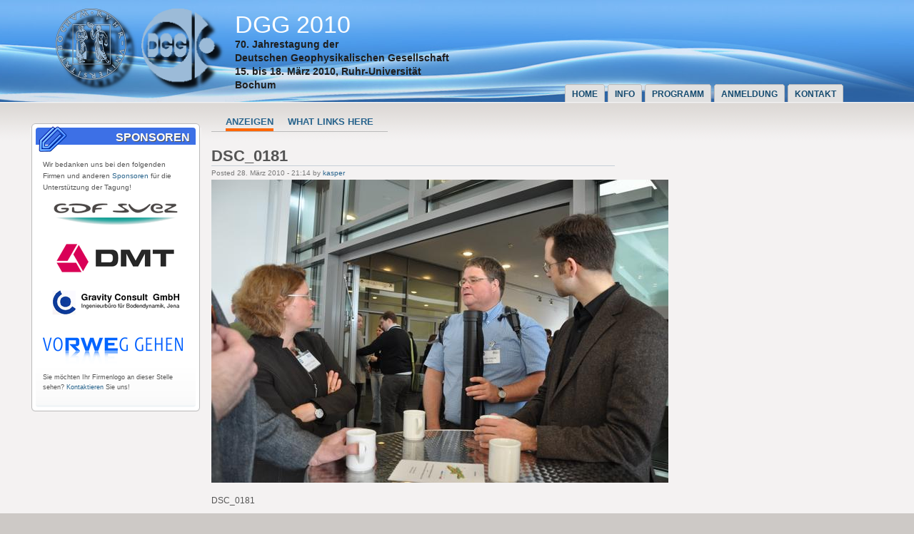

--- FILE ---
content_type: text/html
request_url: https://www.dgg2010.geophysik.ruhr-uni-bochum.de/node/316/index.html
body_size: 12685
content:
<!DOCTYPE html PUBLIC "-//W3C//DTD XHTML 1.0 Strict//EN" "http://www.w3.org/TR/xhtml1/DTD/xhtml1-strict.dtd">
<html xmlns="http://www.w3.org/1999/xhtml" lang="de" xml:lang="de">

  
<!-- Mirrored from www.dgg2010.ruhr-uni-bochum.de/node/316 by HTTrack Website Copier/3.x [XR&CO'2014], Wed, 25 Apr 2018 13:51:42 GMT -->
<!-- Added by HTTrack --><meta http-equiv="content-type" content="text/html;charset=utf-8" /><!-- /Added by HTTrack -->
<head>
<meta http-equiv="Content-Type" content="text/html; charset=utf-8" />
    <title>DSC_0181 | 70. Jahrestagung der Deutschen Geophysikalischen Gesellschaft, 15. bis 18. März 2010, Bochum</title>
    <meta http-equiv="Content-Type" content="text/html; charset=utf-8" />
<link rel="shortcut icon" href="../../sites/default/files/waffles_favicon/index.ico" type="image/x-icon" />
<meta name="keywords" content="conference, geophysics, bochum, dgg, konferenz, tagung, dgg, deutsche geophysikalische gesellschaft, geman geopyhsical society" />
<meta name="description" content="70th Anual Conference of the German Geopyhsical Society at Ruhr-University Bochum
70. Jahrestagung der Deutschen Geophysikalischen Gesellschaft (DGG) an der Ruhr-Universität Bochum
Geophysik Tagung in Bochum vom 15. bis 18. März 2010
Geophysics Assembley in Bochum from March, 15 to 18 2010" />
    <link type="text/css" rel="stylesheet" media="all" href="../../sites/default/files/css/css_6dbcd85c583e424fc65de7f2dbcb54e8/index.css" />
    <!--[if IE 7]>
      <link rel="stylesheet" href="/sites/all/themes/waffles/ie7-fixes.css" type="text/css">
    <![endif]-->
    <!--[if lte IE 6]>
      <link rel="stylesheet" href="/sites/all/themes/waffles/ie6-fixes.css" type="text/css">
    <![endif]-->
    <script type="text/javascript" src="../../sites/default/files/js/js_9e5e2a7511e9b71e6b49133f2bef8c64/index.js"></script>
<script type="text/javascript">
<!--//--><![CDATA[//><!--
jQuery.extend(Drupal.settings, { "basePath": "/", "spamspan": { "m": "spamspan", "u": "u", "d": "d", "h": "h", "t": "t" } });
//--><!]]>
</script>
  </head>

  <body class="not-logged-in not-front full-node node-type-image layout-first-main">
    <div id="page" class="clearfix">

      <div id="header">
        <div id="header-wrapper" class="clearfix">
          
                
          <div id="header-first">
             
            <div id="logo">
              <a href="../../index/index.html" title="Startseite"><img src="../../sites/default/files/waffles_logo/index.png" alt="Startseite" /></a>
            </div>
                                    <h1><a href="../../index/index.html" title="Startseite">DGG 2010</a></h1>
                                    <span id="slogan">70. Jahrestagung der<br/>
<a href="http://www.dgg-online.de/">Deutschen Geophysikalischen Gesellschaft</a><br/>
15. bis 18. März 2010, <a href="http://www.ruhr-uni-bochum.de/">Ruhr-Universität Bochum</a></span>
                      </div><!-- /header-first -->
  
          <div id="header-middle">
                      </div><!-- /header-middle -->
      
          <div id="header-last">
                      </div><!-- /header-last -->
      
        </div><!-- /header-wrapper -->
    
        <div id="header-bottom" class="clearfix">
                <div id="primary-menu">
          <ul class="menu"><li class="expanded first"><a href="../../index/index.html" title="Startseite :: Start page">Home</a><ul class="menu"><li class="leaf first last"><a href="../../blog/index.html" title="Konferenz Blog / Nachrichten">Blog / Nachrichten</a></li>
</ul></li>
<li class="expanded"><a href="../../info/index.html" title="Informationen">Info</a><ul class="menu"><li class="leaf first"><a href="../../termine/index.html" title="Termine">Termine</a></li>
<li class="leaf"><a href="../../lageplan/index.html" title="Lageplan / Anfahrt">Lageplan</a></li>
<li class="leaf"><a href="../../www_vor_ort/index.html" title="Internetzugang während der Tagung">Internetzugang vor Ort</a></li>
<li class="leaf"><a href="../../sponsoren/index.html" title="Sponsoren">Sponsoren</a></li>
<li class="leaf"><a href="../../firmen/index.html" title="Aussteller und Firmen">Firmen</a></li>
<li class="leaf"><a href="../../anreise/index.html" title="Anreise">Anreise</a></li>
<li class="leaf"><a href="../../studentenzuschuss/index.html" title="Studentenzuschuss">Studentenzuschuss</a></li>
<li class="leaf last"><a href="../../submit_cv/index.html" title="Jobbörse">Jobbörse</a></li>
</ul></li>
<li class="expanded"><a href="../../programm/index.html" title="Programm">Programm</a><ul class="menu"><li class="leaf first"><a href="../../zeitplan/index.html" title="Vorläufiger Zeitplan">Zeitplan</a></li>
<li class="leaf"><a href="../../tagungsband/index.html" title="Wissenschaftliches Programm">Tagungsband</a></li>
<li class="leaf"><a href="../../schwerpunkte/index.html" title="Themenschwerpunkte der Tagung">Schwerpunkte</a></li>
<li class="leaf"><a href="../../kolloquium/index.html" title="DGG Koloquium">DGG Kolloquium</a></li>
<li class="leaf"><a href="../../dgg_seg-workshop/index.html" title="DGG/SEG-Workshop">DGG/SEG-Workshop</a></li>
<li class="leaf"><a href="../../rahmenprogramm/index.html" title="Rahmenprogramm">Rahmenprogramm</a></li>
<li class="leaf"><a href="../../rahmenvortraege/index.html" title="Rahmenvorträge">Rahmenvorträge</a></li>
<li class="leaf"><a href="../../exkursionen/index.html" title="Exkursionen">Exkursionen</a></li>
<li class="leaf last"><a href="../../downloads/index.html" title="Downloads">Downloads</a></li>
</ul></li>
<li class="expanded"><a href="../../anmeldung/index.html" title="Registrierung und Anmeldung von Beiträgen">Anmeldung</a><ul class="menu"><li class="leaf first last"><a href="../../gebuehren/index.html" title="Tagungsgebühren">Tagungsgebühren</a></li>
</ul></li>
<li class="expanded last"><a href="../../team/index.html" title="Kontakt / Team / Editorial / Rechtliche Hinweise">Kontakt</a><ul class="menu"><li class="leaf first"><a href="../../team/index.html" title="Team">Team</a></li>
<li class="leaf"><a href="../../impressum/index.html" title="Impressum">Impressum</a></li>
<li class="leaf last"><a href="../../rechtliche_hinweise/index.html" title="Rechtliche Hinweise">Rechtliche Hinweise</a></li>
</ul></li>
</ul>        </div><!-- /primary_menu -->
                </div><!-- /header-bottom -->
      </div><!-- /header -->

      <div id="preface">
                <div id="preface-wrapper" class="prefaces-0 clearfix">
                  
          
          
                  </div><!-- /preface-wrapper -->
              </div><!-- /preface -->

      <div id="main">
        <div id="main-wrapper" class="clearfix">
          
          
        
                    <div id="sidebar-first">
            <!-- start block.tpl.php -->
<div class="block-wrapper odd">
     <!-- see preprocess_block() -->
  <div class="rounded-block">
    <div class="rounded-block-top-left"></div>
    <div class="rounded-block-top-right"></div>
    <div class="rounded-outside">
      <div class="rounded-inside">
        <p class="rounded-topspace"></p>
        
        <div id="block-block-1" class="block block-block">
                                <div class="block-icon pngfix"></div>
                      <h2 class="title block-title pngfix">Sponsoren</h2>
                    <div class="content">
            <p style="font-size:x-small">Wir bedanken uns bei den folgenden Firmen und anderen <a href="../../sponsoren/index.html">Sponsoren</a> für die Unterstützung der Tagung!</p>
<p><span class="inline inline-center"><a href="http://www.gdfsuezep.de/"><img src="../../sites/default/files/images/gdfsuez_logo.img_assist_custom-180x36/index.png" alt="" title=""  class="image image-img_assist_custom-180x36 " width="180" height="36" /></a></span><br />
<span class="inline inline-center"><a href="http://www.dmt.de/"><img src="../../sites/default/files/images/dmt_logo.img_assist_custom-165x40/index.png" alt="" title=""  class="image image-img_assist_custom-165x40 " width="165" height="40" /></a></span><br />
<span class="inline inline-center"><a href="../../GRAVITY_CONSULT/index.html"><img src="../../sites/default/files/images/gravity-consult_logo.img_assist_custom-178x36/index.png" alt="" title=""  class="image image-img_assist_custom-178x36 " width="178" height="36" /></a></span><br />
<span class="inline inline-left"><a href="../../RWE_Dea/index.html"><img src="../../sites/default/files/images/RWE_Claimlogo_4C_P_M.img_assist_custom-196x38/index.png" alt="" title=""  class="image image-img_assist_custom-196x38 " width="196" height="38" /></a></span></p>
<p style="font-size:xx-small">Sie möchten Ihr Firmenlogo an dieser Stelle sehen? <a href="../../contact/index.html">Kontaktieren</a> Sie uns!</p>
<div class="image-clear"></div>          </div>
        </div>
  
          <p class="rounded-bottomspace"></p>
      </div><!-- /rounded-inside -->
    </div>
    <div class="rounded-block-bottom-left"></div>
    <div class="rounded-block-bottom-right"></div>
  </div><!-- /rounded-block -->
    
</div>
<!-- /end block.tpl.php -->
          </div><!-- /sidebar-first -->
          
          <div id="content-wrapper">
                                    
         
   
                        
            <div id="content">
                            <div id="content-tabs">
                <ul class="tabs primary">
<li class="active" ><a href="index.html" class="active">Anzeigen</a></li>
<li ><a href="backlinks/index.html">What links here</a></li>
</ul>
              </div>
                          
              
              <div id="content-inner">
                                <h1 class="title">DSC_0181</h1>
                                <div id="content-content">
                  <!-- start node.tpl.php -->
<div id="node-316" class="node odd full-node node-type-image">
  
  
  <div class="meta">
        <span class="submitted">Posted 28. März 2010 - 21:14 by <a href="../../user/3/index.html" title="Benutzerprofil anzeigen.">kasper</a></span>
      </div>

  <div class="content">
    <img src="../../sites/default/files/images/DSC_0181.preview/index.jpg" alt="DSC_0181" title="DSC_0181"  class="image image-preview " width="640" height="425" /><p>DSC_0181</p>
  </div>

    
    <div class="links">
    <ul class="links inline"><li class="image_size__original first active"><a href="index-2.html?size=_original" class="active">Original</a></li>
<li class="image_size_thumbnail active"><a href="index-3.html?size=thumbnail" class="active">Miniaturansicht</a></li>
<li class="image_size_slideshow"><a href="../../image/view/316/slideshow/index.jpg" target="_blank">Slideshow</a></li>
<li class="print_html"><a href="../../print/316/index.html" title="Druckoptimierte Version dieser Seite anzeigen." class="print-page" onclick="window.open(this.href); return false" rel="nofollow"><img src="../../sites/all/modules/print/icons/print_icon/index.gif" alt="Druckversion" title="Druckversion" width="16" height="16" class="print-icon print-icon-margin" />Druckversion</a></li>
<li class="print_pdf last"><a href="../../printpdf/%5bsite-name%5d%20-%20%5btitle%5d%20-%20%5bmod-yyyy%5d-%5bmod-mm%5d-%5bmod-dd%5d/index-259.pdf" title="Zeigt eine PDF-Version dieser Seite." class="print-pdf" onclick="window.open(this.href); return false" rel="nofollow"><img src="../../sites/all/modules/print/icons/pdf_icon/index.gif" alt="PDF-Version" title="PDF-Version" width="16" height="16" class="print-icon print-icon-margin" />PDF-Version</a></li>
</ul>  </div>
  
  </div>
<!-- /#node-316 -->
                </div>
              </div><!-- /content-inner -->
            </div><!-- /content -->

                      </div><!-- /content-wrapper -->
          
          
          
                    <div id="footer" class="clearfix">
                                                <a href="../../de/impressum/index.html">Impressum</a> / <a href="../../en/imprint/index.html">Imprint</a> | &copy; 2009-2014 <a href="http://www.geophysik.ruhr-uni-bochum.de/">Ruhr-University Bochum</a>, <a href="http://www.geophysik.ruhr-uni-bochum.de/">Department of Geophysics</a> | <a href="mailto:webmaster@dgg2010.ruhr-uni-bochum.de">webmaster@dgg2010.ruhr-uni-bochum.de</a> | <a href="http://validator.w3.org/check?uri=referer">Valid XHTML 1.0 Strict</a>                      </div><!-- /footer -->
                    
        </div><!-- /main-wrapper -->
      </div><!-- /main -->
    </div><!-- /page -->
    <div id="legal-notice">Powered by <strong>Drupal</strong>, an open source content management system. <a href="http://drupal.org/">Drupal</a></div>  </body>

<!-- Mirrored from www.dgg2010.ruhr-uni-bochum.de/node/316 by HTTrack Website Copier/3.x [XR&CO'2014], Wed, 25 Apr 2018 13:51:53 GMT -->
</html>


--- FILE ---
content_type: text/css
request_url: https://www.dgg2010.geophysik.ruhr-uni-bochum.de/sites/default/files/css/css_6dbcd85c583e424fc65de7f2dbcb54e8/index.css
body_size: 52851
content:

.book-navigation .menu{border-top:1px solid #888;padding:1em 0 0 3em;}.book-navigation .page-links{border-top:1px solid #888;border-bottom:1px solid #888;text-align:center;padding:0.5em;}.book-navigation .page-previous{text-align:left;width:42%;display:block;float:left;}.book-navigation .page-up{margin:0 5%;width:4%;display:block;float:left;}.book-navigation .page-next{text-align:right;width:42%;display:block;float:right;}#book-outline{min-width:56em;}.book-outline-form .form-item{margin-top:0;margin-bottom:0;}#edit-book-bid-wrapper .description{clear:both;}#book-admin-edit select{margin-right:24px;}#book-admin-edit select.progress-disabled{margin-right:0;}#book-admin-edit tr.ahah-new-content{background-color:#ffd;}#book-admin-edit .form-item{float:left;}

.node-unpublished{background-color:#fff4f4;}.preview .node{background-color:#ffffea;}#node-admin-filter ul{list-style-type:none;padding:0;margin:0;width:100%;}#node-admin-buttons{float:left;margin-left:0.5em;clear:right;}td.revision-current{background:#ffc;}.node-form .form-text{display:block;width:95%;}.node-form .container-inline .form-text{display:inline;width:auto;}.node-form .standard{clear:both;}.node-form textarea{display:block;width:95%;}.node-form .attachments fieldset{float:none;display:block;}.terms-inline{display:inline;}


fieldset{margin-bottom:1em;padding:.5em;}form{margin:0;padding:0;}hr{height:1px;border:1px solid gray;}img{border:0;}table{border-collapse:collapse;}th{text-align:left;padding-right:1em;border-bottom:3px solid #ccc;}.clear-block:after{content:".";display:block;height:0;clear:both;visibility:hidden;}.clear-block{display:inline-block;}/*_\*/
* html .clear-block{height:1%;}.clear-block{display:block;}/* End hide from IE-mac */



body.drag{cursor:move;}th.active img{display:inline;}tr.even,tr.odd{background-color:#eee;border-bottom:1px solid #ccc;padding:0.1em 0.6em;}tr.drag{background-color:#fffff0;}tr.drag-previous{background-color:#ffd;}td.active{background-color:#ddd;}td.checkbox,th.checkbox{text-align:center;}tbody{border-top:1px solid #ccc;}tbody th{border-bottom:1px solid #ccc;}thead th{text-align:left;padding-right:1em;border-bottom:3px solid #ccc;}.breadcrumb{padding-bottom:.5em}div.indentation{width:20px;height:1.7em;margin:-0.4em 0.2em -0.4em -0.4em;padding:0.42em 0 0.42em 0.6em;float:left;}div.tree-child{background:url(../../../../../misc/tree/index.png) no-repeat 11px center;}div.tree-child-last{background:url(../../../../../misc/tree-bottom/index.png) no-repeat 11px center;}div.tree-child-horizontal{background:url(../../../../../misc/tree/index.png) no-repeat -11px center;}.error{color:#e55;}div.error{border:1px solid #d77;}div.error,tr.error{background:#fcc;color:#200;padding:2px;}.warning{color:#e09010;}div.warning{border:1px solid #f0c020;}div.warning,tr.warning{background:#ffd;color:#220;padding:2px;}.ok{color:#008000;}div.ok{border:1px solid #00aa00;}div.ok,tr.ok{background:#dfd;color:#020;padding:2px;}.item-list .icon{color:#555;float:right;padding-left:0.25em;clear:right;}.item-list .title{font-weight:bold;}.item-list ul{margin:0 0 0.75em 0;padding:0;}.item-list ul li{margin:0 0 0.25em 1.5em;padding:0;list-style:disc;}ol.task-list li.active{font-weight:bold;}.form-item{margin-top:1em;margin-bottom:1em;}tr.odd .form-item,tr.even .form-item{margin-top:0;margin-bottom:0;white-space:nowrap;}tr.merge-down,tr.merge-down td,tr.merge-down th{border-bottom-width:0 !important;}tr.merge-up,tr.merge-up td,tr.merge-up th{border-top-width:0 !important;}.form-item input.error,.form-item textarea.error,.form-item select.error{border:2px solid red;}.form-item .description{font-size:0.85em;}.form-item label{display:block;font-weight:bold;}.form-item label.option{display:inline;font-weight:normal;}.form-checkboxes,.form-radios{margin:1em 0;}.form-checkboxes .form-item,.form-radios .form-item{margin-top:0.4em;margin-bottom:0.4em;}.marker,.form-required{color:#f00;}.more-link{text-align:right;}.more-help-link{font-size:0.85em;text-align:right;}.nowrap{white-space:nowrap;}.item-list .pager{clear:both;text-align:center;}.item-list .pager li{background-image:none;display:inline;list-style-type:none;padding:0.5em;}.pager-current{font-weight:bold;}.tips{margin-top:0;margin-bottom:0;padding-top:0;padding-bottom:0;font-size:0.9em;}dl.multiselect dd.b,dl.multiselect dd.b .form-item,dl.multiselect dd.b select{font-family:inherit;font-size:inherit;width:14em;}dl.multiselect dd.a,dl.multiselect dd.a .form-item{width:10em;}dl.multiselect dt,dl.multiselect dd{float:left;line-height:1.75em;padding:0;margin:0 1em 0 0;}dl.multiselect .form-item{height:1.75em;margin:0;}.container-inline div,.container-inline label{display:inline;}ul.primary{border-collapse:collapse;padding:0 0 0 1em;white-space:nowrap;list-style:none;margin:5px;height:auto;line-height:normal;border-bottom:1px solid #bbb;}ul.primary li{display:inline;}ul.primary li a{background-color:#ddd;border-color:#bbb;border-width:1px;border-style:solid solid none solid;height:auto;margin-right:0.5em;padding:0 1em;text-decoration:none;}ul.primary li.active a{background-color:#fff;border:1px solid #bbb;border-bottom:#fff 1px solid;}ul.primary li a:hover{background-color:#eee;border-color:#ccc;border-bottom-color:#eee;}ul.secondary{border-bottom:1px solid #bbb;padding:0.5em 1em;margin:5px;}ul.secondary li{display:inline;padding:0 1em;border-right:1px solid #ccc;}ul.secondary a{padding:0;text-decoration:none;}ul.secondary a.active{border-bottom:4px solid #999;}#autocomplete{position:absolute;border:1px solid;overflow:hidden;z-index:100;}#autocomplete ul{margin:0;padding:0;list-style:none;}#autocomplete li{background:#fff;color:#000;white-space:pre;cursor:default;}#autocomplete li.selected{background:#0072b9;color:#fff;}html.js input.form-autocomplete{background-image:url(../../../../../misc/throbber/index.gif);background-repeat:no-repeat;background-position:100% 2px;}html.js input.throbbing{background-position:100% -18px;}html.js fieldset.collapsed{border-bottom-width:0;border-left-width:0;border-right-width:0;margin-bottom:0;height:1em;}html.js fieldset.collapsed *{display:none;}html.js fieldset.collapsed legend{display:block;}html.js fieldset.collapsible legend a{padding-left:15px;background:url(../../../../../misc/menu-expanded/index.png) 5px 75% no-repeat;}html.js fieldset.collapsed legend a{background-image:url(../../../../../misc/menu-collapsed/index.png);background-position:5px 50%;}* html.js fieldset.collapsed legend,* html.js fieldset.collapsed legend *,* html.js fieldset.collapsed table *{display:inline;}html.js fieldset.collapsible{position:relative;}html.js fieldset.collapsible legend a{display:block;}html.js fieldset.collapsible .fieldset-wrapper{overflow:auto;}.resizable-textarea{width:95%;}.resizable-textarea .grippie{height:9px;overflow:hidden;background:#eee url(../../../../../misc/grippie/index.png) no-repeat center 2px;border:1px solid #ddd;border-top-width:0;cursor:s-resize;}html.js .resizable-textarea textarea{margin-bottom:0;width:100%;display:block;}.draggable a.tabledrag-handle{cursor:move;float:left;height:1.7em;margin:-0.4em 0 -0.4em -0.5em;padding:0.42em 1.5em 0.42em 0.5em;text-decoration:none;}a.tabledrag-handle:hover{text-decoration:none;}a.tabledrag-handle .handle{margin-top:4px;height:13px;width:13px;background:url(../../../../../misc/draggable/index.png) no-repeat 0 0;}a.tabledrag-handle-hover .handle{background-position:0 -20px;}.joined + .grippie{height:5px;background-position:center 1px;margin-bottom:-2px;}.teaser-checkbox{padding-top:1px;}div.teaser-button-wrapper{float:right;padding-right:5%;margin:0;}.teaser-checkbox div.form-item{float:right;margin:0 5% 0 0;padding:0;}textarea.teaser{display:none;}html.js .no-js{display:none;}.progress{font-weight:bold;}.progress .bar{background:#fff url(../../../../../misc/progress/index.gif);border:1px solid #00375a;height:1.5em;margin:0 0.2em;}.progress .filled{background:#0072b9;height:1em;border-bottom:0.5em solid #004a73;width:0%;}.progress .percentage{float:right;}.progress-disabled{float:left;}.ahah-progress{float:left;}.ahah-progress .throbber{width:15px;height:15px;margin:2px;background:transparent url(../../../../../misc/throbber/index.gif) no-repeat 0px -18px;float:left;}tr .ahah-progress .throbber{margin:0 2px;}.ahah-progress-bar{width:16em;}#first-time strong{display:block;padding:1.5em 0 .5em;}tr.selected td{background:#ffc;}table.sticky-header{margin-top:0;background:#fff;}#clean-url.install{display:none;}html.js .js-hide{display:none;}#system-modules div.incompatible{font-weight:bold;}#system-themes-form div.incompatible{font-weight:bold;}span.password-strength{visibility:hidden;}input.password-field{margin-right:10px;}div.password-description{padding:0 2px;margin:4px 0 0 0;font-size:0.85em;max-width:500px;}div.password-description ul{margin-bottom:0;}.password-parent{margin:0 0 0 0;}input.password-confirm{margin-right:10px;}.confirm-parent{margin:5px 0 0 0;}span.password-confirm{visibility:hidden;}span.password-confirm span{font-weight:normal;}

ul.menu{list-style:none;border:none;text-align:left;}ul.menu li{margin:0 0 0 0.5em;}li.expanded{list-style-type:circle;list-style-image:url(../../../../../misc/menu-expanded/index.png);padding:0.2em 0.5em 0 0;margin:0;}li.collapsed{list-style-type:disc;list-style-image:url(../../../../../misc/menu-collapsed/index.png);padding:0.2em 0.5em 0 0;margin:0;}li.leaf{list-style-type:square;list-style-image:url(../../../../../misc/menu-leaf/index.png);padding:0.2em 0.5em 0 0;margin:0;}li a.active{color:#000;}td.menu-disabled{background:#ccc;}ul.links{margin:0;padding:0;}ul.links.inline{display:inline;}ul.links li{display:inline;list-style-type:none;padding:0 0.5em;}.block ul{margin:0;padding:0 0 0.25em 1em;}

#permissions td.module{font-weight:bold;}#permissions td.permission{padding-left:1.5em;}#access-rules .access-type,#access-rules .rule-type{margin-right:1em;float:left;}#access-rules .access-type .form-item,#access-rules .rule-type .form-item{margin-top:0;}#access-rules .mask{clear:both;}#user-login-form{text-align:center;}#user-admin-filter ul{list-style-type:none;padding:0;margin:0;width:100%;}#user-admin-buttons{float:left;margin-left:0.5em;clear:right;}#user-admin-settings fieldset .description{font-size:0.85em;padding-bottom:.5em;}.profile{clear:both;margin:1em 0;}.profile .picture{float:right;margin:0 1em 1em 0;}.profile h3{border-bottom:1px solid #ccc;}.profile dl{margin:0 0 1.5em 0;}.profile dt{margin:0 0 0.2em 0;font-weight:bold;}.profile dd{margin:0 0 1em 0;}



.field .field-label,.field .field-label-inline,.field .field-label-inline-first{font-weight:bold;}.field .field-label-inline,.field .field-label-inline-first{display:inline;}.field .field-label-inline{visibility:hidden;}.node-form .content-multiple-table td.content-multiple-drag{width:30px;padding-right:0;}.node-form .content-multiple-table td.content-multiple-drag a.tabledrag-handle{padding-right:.5em;}.node-form .content-add-more .form-submit{margin:0;}.node-form .number{display:inline;width:auto;}.node-form .text{width:auto;}.form-item #autocomplete .reference-autocomplete{white-space:normal;}.form-item #autocomplete .reference-autocomplete label{display:inline;font-weight:normal;}#content-field-overview-form .advanced-help-link,#content-display-overview-form .advanced-help-link{margin:4px 4px 0 0;}#content-field-overview-form .label-group,#content-display-overview-form .label-group,#content-copy-export-form .label-group{font-weight:bold;}table#content-field-overview .label-add-new-field,table#content-field-overview .label-add-existing-field,table#content-field-overview .label-add-new-group{float:left;}table#content-field-overview tr.content-add-new .tabledrag-changed{display:none;}table#content-field-overview tr.content-add-new .description{margin-bottom:0;}table#content-field-overview .content-new{font-weight:bold;padding-bottom:.5em;}.advanced-help-topic h3,.advanced-help-topic h4,.advanced-help-topic h5,.advanced-help-topic h6{margin:1em 0 .5em 0;}.advanced-help-topic dd{margin-bottom:.5em;}.advanced-help-topic span.code{background-color:#EDF1F3;font-family:"Bitstream Vera Sans Mono",Monaco,"Lucida Console",monospace;font-size:0.9em;padding:1px;}.advanced-help-topic .content-border{border:1px solid #AAA}


span.inline-left{display:block;float:left;margin:5px 5px 5px 0px;}span.inline-right{display:block;float:right;margin:5px 0px 5px 5px;}span.inline-center{display:block;text-align:center;}span.inline .caption{display:block;}.image-clear{display:block;clear:both;height:1px;line-height:0px;font-size:0px;margin-bottom:-1px;}


img.urlicon{height:12px;width:12px;}


div.fieldgroup{margin:.5em 0 1em 0;}div.fieldgroup .content{padding-left:1em;}
.views-exposed-form .views-exposed-widget{float:left;padding:.5em 1em 0 0;}.views-exposed-form .views-exposed-widget .form-submit{margin-top:1.6em;}.views-exposed-form .form-item,.views-exposed-form .form-submit{margin-top:0;margin-bottom:0;}.views-exposed-form label{font-weight:bold;}.views-exposed-widgets{margin-bottom:.5em;}html.js a.views-throbbing,html.js span.views-throbbing{background:url(../../../../all/modules/views/images/status-active/index.gif) no-repeat right center;padding-right:18px;}div.view div.views-admin-links{font-size:xx-small;margin-right:1em;margin-top:1em;}.block div.view div.views-admin-links{margin-top:0;}div.view div.views-admin-links ul{margin:0;padding:0;}div.view div.views-admin-links li{margin:0;padding:0 0 2px 0;z-index:201;}div.view div.views-admin-links li a{padding:0;margin:0;color:#ccc;}div.view div.views-admin-links li a:before{content:"[";}div.view div.views-admin-links li a:after{content:"]";}div.view div.views-admin-links-hover a,div.view div.views-admin-links:hover a{color:#000;}div.view div.views-admin-links-hover,div.view div.views-admin-links:hover{background:transparent;}div.view div.views-hide{display:none;}div.view div.views-hide-hover,div.view:hover div.views-hide{display:block;position:absolute;z-index:200;}div.view:hover div.views-hide{margin-top:-1.5em;}.views-view-grid tbody{border-top:none;}
.embed-right{float:right;}.embed-left{float:left;}.embed-caption{text-align:center;font-size:x-small;}

.file{}.file .label{}.file.with-menu{position:relative;}.file.with-menu .label{position:relative;}.file.with-menu .label .name{position:relative;}.file.with-menu .highlight{display:none;position:absolute;top:-6px;left:-4px;width:100%;height:100%;padding:2px 12px 2px 3px;-moz-border-radius:5px;-webkit-border-radius:5px;border-radius:5px;border:2px solid #CAD8F3;background:url(../../../../all/modules/fileframework/images/file-arrow/index.png) no-repeat 97% 50%;}.file.with-menu ul{display:none;z-index:10;position:absolute;top:50%;left:100%;min-width:75px;margin:0 0 0 10px;padding:5px 0;list-style:none;text-align:left;-moz-border-radius:5px;-webkit-border-radius:5px;border-radius:5px;border:2px solid #ddd;border-width:1px 2px 2px 1px;background:#fff;}.file.with-menu ul li{display:inline;margin:0;padding:0;list-style:none;}.file.with-menu ul li a{display:block;padding:1px 10px;color:#222;text-decoration:none;white-space:nowrap;}.file.with-menu ul li a:hover{background:#DEE7F8;}.file.with-menu span.label:hover{}.file.with-menu span.label:hover .highlight{display:block;}.file.with-menu .label.active{}.file.with-menu .label.active .highlight{display:block;border:2px solid #6D95E0;background-color:#DEE7F8;}

.print-link{display:block;text-align:right;padding-bottom:0.5em;}div#block-print-0 span{display:block;}.print_html,.print_mail,.print_pdf{margin-left:1em;}.print-syslink{margin-right:1em;}img.print-icon{vertical-align:middle;}img.print-icon-margin{padding-right:4px;}label.printmail-label{width:175px;float:left;}




html,body,div,span,p,blockquote,pre,code,ul,ol,li,h1,h2,h3,h4,h5,h6,form,fieldset,legend,label,input,textarea,table,caption,tbody,tfoot,thead,tr,th,td{margin:0;padding:0;}:focus{outline:none;}img{border:0;margin:0;padding:0;}body{background:#cdc9c6;font-family:Tahoma,Verdana,Arial,Helvetica,sans-serif;font-size:75%;font-weight:normal;line-height:160%;}h1{font-size:2.5em;font-weight:normal;}h2{font-size:1.75em;font-weight:normal;}h3{font-size:1.25em;font-weight:bold;}h4{font-size:1.1em;font-weight:bold;}h5{font-size:1em;font-weight:bold;}h6{font-size:0.8em;font-weight:bold;}a{color:#27638C;margin:0;padding:0;text-decoration:none;}a:link,a:visited{color:#27638C;}a:hover,a:active{text-decoration:underline;color:#dd5800;}html{background:#cdc9c6;color:#555;}#page{background-color:#f4f2f2;margin:0 auto;width:100%;max-width:1290px;}p{font-size:1em;font-weight:normal;line-height:160%;margin:10px 0;}ul{margin:0.5em 0 1em;padding:0;}ol{margin:0.75em 0 1.25em;padding:0;}ol li,ul li{margin:0.4em 0 0.4em .5em;}ul.menu li,.item-list ul li{margin:0.15em 0 0.15em 0.5em;}ul.menu ul,.item-list ul ul{margin-left:0;}ol li,ul li,ul.menu li,.item-list ul li,li.leaf{margin:0.15em 0 0.15em 0;padding:0.2em 0 0 1.333em;}ul li,ul.menu li,.item-list ul li,li.leaf{background:url(../../../../all/themes/waffles/images/raquo/index.png) no-repeat left 0.833em;list-style-image:none;list-style-type:none;}ol li{padding:0 0 .3em;margin-left:2em;}div.block ul{padding:0 0 3px;}ul.links li,ul.links.inline{background:transparent;}#user-login-form div.item-list ul li,div.terms ul li{list-style-type:none;margin:0;}html.js #user-login-form li.openid-processed,html.js #user-login li.openid-processed{font-weight:bold;list-style-type:none;margin:10px 0 0 -6px;padding-left:20px;padding-top:0.2em}#preface-wrapper div.block ul li{background:url(../../../../all/themes/waffles/images/cyan-bullet/index.png) no-repeat left center;list-style-image:none;list-style-type:none;font-size:12px;color:#bdc6cd;padding-left:20px;margin:0px;line-height:16px;}#preface-wrapper div.block a{text-decoration:none;font-weight:normal;}#preface-wrapper div.block a:hover{text-decoration:underline;}#preface-wrapper div.block ol li{list-style-image:none;padding:2px 0;}body.layout-main-last #sidebar-last li.leaf,body.layout-main-last #sidebar-last ul.menu li,body.layout-main-last #sidebar-last .item-list ul li,#content-content .node ul li,#content-bottom  ul li{background:url(../../../../all/themes/waffles/images/green-bullet/index.png) no-repeat left center;list-style-image:none;list-style-type:none;padding-left:1.5em;margin-left:1em;}hr{border:1px solid #c7d0d8;}div.content a.feed-icon img,div.content th img{border:0;}#first-time p{clear:both;}#first-time ol{list-style-position:outside;margin-left:2em;}#header{background:#3066a6 url(../../../../all/themes/waffles/images/header-bg/index.jpg) no-repeat center top;padding-left:15px;}#header-wrapper{margin:0 auto;padding:0;width:960px;}#search-box{background:#dee2e7 url(../../../../all/themes/waffles/images/bg-search/index.gif) repeat-x;border:1px solid #555;float:right;padding:8px;position:relative;top:0;width:20em;-moz-border-radius-bottomleft:12px;-moz-border-radius-bottomright:12px;-webkit-border-bottom-left-radius:10px;-webkit-border-bottom-right-radius:10px;}#search-box input#edit-search-theme-form-1{width:170px;}#search-box input.form-submit{background:#666;border:1px solid #777;color:#fff;cursor:pointer;font-family:Tahoma,Verdana,Arial,Helvetica,sans-serif;font-size:1em;font-weight:normal;padding:1px 3px 1px;outline:none;text-transform:none;-moz-border-radius:0;-moz-outline-radius:0;-webkit-border-radius:0;}#search-box label,#search-box a.advanced-search-link{display:none;}#header-first{float:left;font-family:Myriad Pro,Myriad Web Pro Regular,Lucida Grande,Geneva,Trebuchet MS,sans-serif;margin:12px 30px 0 0;width:630px;}#header-first #logo{float:left;margin:0 14px 0 0;}#header-first h1{font-size:2.8em;line-height:80%;margin:10px 0 5px 180px;}#header-first h1 a{text-decoration:none;color:#fff;}#header-first h1 a:hover{color:#1e1e1e;}#header-first #slogan{display:block;font-size:1.1em;color:#1e1e1e;margin:4px 0 0px 180px;}#header-middle{float:left;margin:10px 20px 0 0;width:230px;}#header-last{float:right;margin:10px 0 0;width:300px;}#header-bottom{margin:0 auto;position:relative;width:960px;z-index:600;}#preface{background:#000 url(../../../../all/themes/waffles/images/preface-wrapper-bg/index.png) repeat-x top;min-height:0px;padding:0 10px;}#preface-wrapper{color:#fff;font-family:Tahoma,Verdana,Arial,Helvetica,sans-serif;font-size:1.5em;margin:0 auto;overflow:hidden;padding:0px 0 0px 0;width:95%;}#preface-wrapper .form-submit{font-size:0.6em;}#preface-wrapper #preface-first{}#preface-wrapper #preface-middle{}#preface-wrapper #preface-last{}#preface-wrapper.prefaces-1 div.column{float:left;width:100%;}#preface-wrapper.prefaces-2 div.column{display:inline;float:left;margin:0 14px;width:47%;}#preface-wrapper.prefaces-3 div.column{display:inline;float:left;margin:0 14px;width:30%;}#preface-wrapper a:link,#preface-wrapper a:visited{color:#fff;text-decoration:underline;}#preface-wrapper a:link:hover,#preface-wrapper a:visited:hover{border-bottom:none;text-decoration:none;}div.content > a:link img{border-bottom:none;margin:0;padding:0;}#main{background:transparent url(../../../../all/themes/waffles/images/content-gradient/index.png) repeat-x 0 1px;padding:0 10px;}#main-wrapper{margin:0 auto;overflow:hidden;width:95%;}#main-wrapper a.active{color:#144A6E;text-decoration:underline;}#sidebar-first{float:left;overflow:hidden;}#sidebar-last{background-color:#545e68;float:right;overflow:hidden;margin:0 0 0 10px;}#content-wrapper{overflow:hidden;}#content-top{margin:0 0 30px;overflow:hidden;}#content{margin:0 0 20px;min-width:600px;}#content-inner{}#content-bottom{clear:both;margin:20px 0 0;overflow:hidden;}#postscript-wrapper{clear:both;margin:0 auto;overflow:hidden;}#postscript-wrapper #postscript-first{padding-left:0;}#postscript-wrapper #postscript-middle{}#postscript-wrapper #postscript-last{padding-right:0;}#postscript-wrapper.postscripts-1 div.column{float:left;width:100%;}#postscript-wrapper.postscripts-2 div.column{float:left;margin:0 10px 0 8px;width:48%;}#postscript-wrapper.postscripts-3 div.column{float:left;padding:0 8px;width:32%;}#footer{border-bottom:1px solid #c7d0d8;border-top:1px solid #c7d0d8;clear:both;display:block;font-size:0.9em;margin:auto 0;overflow:hidden;padding:10px 0;text-align:center;}#footer ul{display:inline;margin:0;padding:0 0 0 9px;}#footer ul li{background:transparent none repeat;border-left:1px solid #CCC;display:inline;padding:0 5px 0 9px;}#footer ul li.first{border:none;}#legal-notice{background:#545e68;clear:both;color:#AAA;display:block;font-size:9px;padding:6px 0;text-align:center;width:100%;}#legal-notice a{color:#545e68;background:#AAA;margin:0 0 0 10px;padding:0 5px;text-decoration:none;}body.layout-main #content-wrapper{margin:20px 0 0 0;width:960px;}body.layout-first-main #sidebar-first{margin:20px 14px 0 0;width:240px;}body.layout-first-main #content-wrapper{margin:20px 0 0 0;}body.layout-main-last #content-wrapper{margin:20px 20px 0 0;position:relative;width:470px;z-index:1;}body.layout-main-last #sidebar-last{background-color:transparent;margin:20px 0 0 0;width:470px;}body.layout-first-main-last #sidebar-first{margin:20px 20px 0 0;width:240px;}body.layout-first-main-last #content-wrapper{margin:20px 0 0;}body.layout-first-main-last #content-wrapper #content-inner{}body.layout-first-main-last #content-wrapper #sidebar-last{background-color:transparent;margin:0;padding:0 0 0 20px;width:280px;}body.full-node.layout-first-main-last #sidebar-last{margin:0;}.hide{display:none;visibility:hidden;}.left{float:left;}.right{float:right;}.clear{clear:both;}.clearfix:after{clear:both;content:".";display:block;font-size:0;height:0;visibility:hidden;}.center{text-align:center;}img.center,img[align="center"]{display:block;margin-left:auto;margin-right:auto;}img.lleft{float:left;margin:2px 20px 5px 0px;}img.rright{float:right;margin:2px 0px 5px 20px;}img.left,img[align="left"]{float:left;margin:4px 20px 5px 0px;padding:3px;background-color:#fff;border:1px solid #c7d0d8;}img.right,img[align="right"]{float:right;margin:4px 0px 5px 20px;padding:3px;background-color:#fff;border:1px solid #c7d0d8;}#imceimage-field_cover-{float:right;margin:4px 0px 5px 20px;padding:3px;background-color:#fff;border:1px solid #c7d0d8;}#imceimage-field_picturenews-,#imceimage-field_pictureacces-{float:left;margin:4px 20px 5px 0px;padding:3px;background-color:#fff;border:1px solid #c7d0d8;}.field-field-status{border-bottom:1px dotted #c7d0d8;padding-bottom:10px;margin-bottom:10px;}.field-field-genre{margin-top:10px;}#preface .content p{font-size:12px;color:#c7d0d8;font-weight:normal;line-height:120%;margin:8px 0;}h1.title{border-bottom:1px solid #c7d0d8;clear:left;font-family:Myriad Pro,Myriad Web Pro Regular,Lucida Grande,Geneva,Trebuchet MS,sans-serif;font-size:1.833em;font-weight:600;line-height:1.272em;width:60%;}h2.title{font-family:Myriad Pro,Myriad Web Pro Regular,Lucida Grande,Geneva,Trebuchet MS,sans-serif;font-size:1.5em;font-weight:600;text-transform:uppercase;}h2.title a:link,h2.title a:visited{}h2.title a:hover,h2.title a:active{color:#619CBE;text-decoration:none;}div.node h2.title{border-bottom:1px solid #c7d0d8;}div.node{margin:0 0 30px;}#content-content .node ul.links li,#content-content .node ul.inline li,#content-content .node .links a{background:transparent;margin:0;padding:0 14px 0 0;}div.node .read-more a,div.node .more-link a,div.node .links a{font-size:0.9em;font-weight:bold;margin:0;}#content-content .node ul.links li.comment_forbidden a{padding-right:4px;}.submitted,.terms{font-size:0.8em;color:#777;}.vocab-name{font-weight:bold;}.terms{font-size:0.9em;}.vocab-name{font-weight:bold;}.terms{line-height:130%;}.terms ul.taxonomy li{margin:10px 0 5px;}.terms ul.taxonomy ul.vocab-list,.terms ul.taxonomy li.vocab-term{display:inline;}.submitted a:link{}.submitted a:visited,.submitted a:hover,.submitted a:active{}blockquote{}div.node.full-node div.content{border-bottom:1px solid #c7d0d8;}.node-form .standard{clear:none;}.picture{float:right;margin:0 0 2px 4px;padding:2px;}div.block{position:relative;}div.block-region{background-color:#FFFF66;color:#000;font-family:Tahoma,Verdana,Arial,Helvetica,sans-serif;font-size:16px;margin-bottom:4px;margin-top:4px;padding:3px;text-align:center;}div.block .title{}div.block .submitted{}div.block .submitted a:link{}div.block .submitted a:visited,div.block .submitted a:hover,div.block .submitted a:active{}div.block-wrapper{margin:10px 0;}div.block div.content{overflow:hidden;}#user-login-form .item-list ul li,div.terms ul li{list-style-type:none;margin:2px 0 0 16px;}#header-middle h2.block-title,#header-last h2.block-title{color:#51748C;font-size:1.833em;margin:0;padding:0;}#preface-wrapper h2.block-title{background-color:transparent;color:#ff6600;font-size:1em;padding:0;}#preface-wrapper .block .content{margin:10px 0 0;}body.layout-first-main-last #sidebar-first .block-wrapper,body.layout-first-main-last #sidebar-last .block-wrapper{margin:0 0 10px;}#sidebar-first h2.block-title{background-color:#ff6600;font-size:1.3em;color:#fff;padding:4px 8px 1px 46px;text-align:right;text-shadow:#545454 1px 1px;-moz-border-radius-topleft:3px;-moz-border-radius-topright:3px;-webkit-border-top-left-radius:4px;-webkit-border-top-right-radius:4px;}#sidebar-last h2.block-title{background-color:#3d70e6;font-size:1.3em;color:#fff;padding:4px 8px 1px 46px;text-align:right;text-shadow:#545454 1px 1px;-moz-border-radius-topleft:3px;-moz-border-radius-topright:3px;-webkit-border-top-left-radius:4px;-webkit-border-top-right-radius:4px;}#postscript-wrapper h2.block-title{background-color:#3bcd6b;font-size:1.3em;color:#fff;padding:4px 8px 1px 46px;text-align:right;text-shadow:#545454 1px 1px;-moz-border-radius-topleft:3px;-moz-border-radius-topright:3px;-webkit-border-top-left-radius:4px;-webkit-border-top-right-radius:4px;}#sidebar-first div.block div.content,#sidebar-last div.block div.content,#postscript-wrapper div.block div.content{background:transparent url(../../../../all/themes/waffles/images/block-gradient/index.gif) no-repeat center bottom;border-bottom:3px solid #F1F5F7;padding:10px 10px 8px;-moz-border-radius-bottomleft:6px;-moz-border-radius-bottomright:6px;-webkit-border-bottom-left-radius:4px;-webkit-border-bottom-right-radius:4px;}#preface-wrapper div.block div.content,body.layout-main-last #sidebar-last div.block div.content{border:none;}body.layout-main-last #sidebar-last div.block-wrapper{margin:0 0 30px;}#preface-wrapper div.block div.content,body.layout-main-last #sidebar-last div.block div.content,#footer div.block div.content{background:none;border-bottom:none;margin:0;padding:0;}body.layout-main-last #sidebar-last div.block div.content{padding:6px;}body.layout-main-last #sidebar-last h2.block-title{border-bottom:1px solid #c7d0d8;background-color:transparent;color:#666;padding:0;text-align:left;text-shadow:none;width:400px;}#footer h2.block-title{background:transparent;color:#666;}#sidebar-first #block-search-0 .form-item label,#sidebar-last #block-search-0 .form-item label{display:none;}div.block ul li a,div.block ul.menu li a{font-size:1em;font-weight:bold;}div.block ul.menu li,div.block .item-list ul li{margin:0;}div.block ul.menu li a:link,div.block ul.menu li a:visited{}div.block ul.menu li a:hover,div.block ul.menu li a:active{}#footer div.block ul li a,#footer div.block ul.menu li a{font-weight:normal;}div.rounded-block{margin-top:-1px;}p.rounded-topspace{margin-top:-14px;}p.rounded-bottomspace{margin-bottom:-10px;}div.rounded-block-top-left,div.rounded-block-top-right,div.rounded-block-bottom-left,div.rounded-block-bottom-right{background:transparent url(../../../../all/themes/waffles/images/rounded-block/index.png) no-repeat;font-size:2px;height:11px;}body.layout-main-last #sidebar-last div.rounded-block-top-left,body.layout-main-last #sidebar-last div.rounded-block-top-right,body.layout-main-last #sidebar-last div.rounded-block-bottom-left,body.layout-main-last #sidebar-last div.rounded-block-bottom-right{background:none;font-size:inherit;height:auto;}div.rounded-block-top-left,div.rounded-block-bottom-left{margin-right:11px;}div.rounded-block-top-right{background-position:100% 0;}div.rounded-block-top-right,div.rounded-block-bottom-right{margin-left:11px;margin-top:-11px;}body.layout-main-last #sidebar-last div.rounded-block-top-right,body.layout-main-last #sidebar-last div.rounded-block-bottom-right{margin:0;}div.rounded-block-bottom-left{background-position:0 -11px;}div.rounded-block-bottom-right{background-position:100% -11px;}div.rounded-outside,div.rounded-inside{background:transparent url(../../../../all/themes/waffles/images/rounded-block-inner/index.png) repeat-y right;padding-right:8px;}body.layout-main-last #sidebar-last div.rounded-outside,body.layout-main-last #sidebar-last div.rounded-inside{background:none;margin:0;padding:0;}div.rounded-inside{background-position:left;padding:0 0 0 8px;}#primary-menu{display:block;float:right;font-family:Myriad Pro,Myriad Web Pro Regular,Lucida Grande,Geneva,Trebuchet MS,sans-serif;font-size:1em;font-weight:bold;margin-top:12px;padding:0;position:relative;text-transform:uppercase;}#primary-menu ul.links li{}#primary-menu ul.links li.first{}#primary-menu ul.links li.last{}#primary-menu ul.links li a:link,#primary-menu ul.links li a:visited{}#primary-menu ul.links li a:hover,#primary-menu ul.links li a:active{}#primary-menu ul.menu li{background:transparent url(../../../../all/themes/waffles/images/tab-left/index.png) no-repeat left 0;display:block;float:left;margin:0 4px 0 0;padding:0 0 0 0.833em;position:relative;width:auto;}#primary-menu ul.menu li:hover,#primary-menu ul.menu li.hover,#primary-menu ul.menu li.active-trail{background-position:left -29px;}#primary-menu ul.menu li a{background:transparent url(../../../../all/themes/waffles/images/tab-right/index.png) no-repeat right 0;color:#154B70;display:block;padding:0.416em 0.833em 0.083em 0;text-decoration:none;}#primary-menu ul.menu li a:hover,#primary-menu ul.menu li:hover a,#primary-menu ul.menu li.hover a,#primary-menu ul.menu li.active-trail a{background-position:right -29px;color:#fff;}#primary-menu ul.menu li ul{background:transparent url(../../../../all/themes/waffles/images/drop-bottom/index.png) no-repeat 0 bottom;left:-999em;opacity:0.90;margin:0 0 0 -10px;padding:1px 0 4px;position:absolute;width:144px;z-index:2;}#primary-menu ul.menu li:hover ul,#primary-menu ul.menu li.hover ul{display:block;left:auto;}#primary-menu ul.menu li ul li{background:#e1e1e1;border-bottom:1px solid #bbb;border-left:1px solid #bbb;border-right:1px solid #bbb;float:left;font-family:Tahoma,Verdana,Arial,Helvetica,sans-serif;font-size:0.8em;font-weight:normal;height:auto;margin:0;}#primary-menu ul.menu li ul li.last{border-bottom:none}#primary-menu ul.menu li ul li a,#primary-menu ul.menu li ul li a:link,#primary-menu ul.menu li ul li a:visited{background:transparent;color:#154B6F;display:block;margin:0;padding:4px 0;text-transform:none;width:135px;}#primary-menu ul.menu li ul li a:hover{color:#000;display:block;margin:0;padding:4px 0;text-decoration:none;}#primary-menu ul.menu li ul li ul.menu{left:-999em;margin:0 0 0 -14px;padding:6px 0 4px;}#primary-menu ul.menu li ul li:hover ul.menu,#primary-menu ul.menu li ul li.hover ul.menu{display:block;left:154px;top:-6px;}#primary-menu ul.menu li ul li ul.menu li a{padding:4px;width:128px;}#secondary-menu{}#mission{padding:8px 0;text-align:center;}#breadcrumb{height:33px;width:100%;margin-top:10px;margin-bottom:20px;background:url(../../../../all/themes/waffles/images/bdback/index.png) repeat-x;border-bottom:1px solid #DDDDDD;border-top:1px solid #DDDDDD;}#breadcrump_image{background:url(../../../../all/themes/waffles/images/bdleft/index.png) no-repeat 0 0;height:35px;width:31px;float:left;}.breadcrumbown{width:100%;height:35px;background:url(../../../../all/themes/waffles/images/bdright/index.png) no-repeat 100% -1px;}.breadcrumbown a{color:#666666;text-decoration:none;font-size:11px;font-weight:bold;text-shadow:2px 2px 1px #FFFFFF;background:url(../../../../all/themes/waffles/images/bdto/index.png) no-repeat top left;height:35px;display:block;float:left;padding:7px 15px 0 30px;}.breadcrumbown a:hover{color:#333333;text-decoration:none;}#content-tabs{background-color:transparent;float:left;margin:0 0 20px 0;padding:0;}#content-tabs ul.primary,#content-tabs ul.secondary{border-bottom:1px solid #bbb;clear:left;float:left;margin:0;padding:0 10px;text-transform:uppercase;}#content-tabs ul.secondary{border-bottom:1px solid #bbb;margin-top:10px;text-transform:lowercase;}#content-tabs ul.primary li,#content-tabs ul.secondary li{background:transparent;border-style:none;display:inline;float:left;list-style:none;margin:0 10px;padding:0;}#content-tabs ul.primary li a:link,#content-tabs ul.primary li a:visited,#content-tabs ul.secondary li a:link,#content-tabs ul.secondary li a:visited{background-color:transparent;border:none;color:#27638C;float:left;font-size:1.1em;line-height:1.2em;font-weight:bold;margin:0;padding:0 0 6px 0;text-decoration:none;}#content-tabs ul.secondary li a:link,#content-tabs ul.secondary li a:visited{color:#27638C;font-size:1em;line-height:1.1em;}#content-tabs ul.primary li a.active:link,#content-tabs ul.primary li a.active:visited{border-bottom:4px solid #ff6600;color:#27638C;padding-bottom:2px;}#content-tabs ul.secondary li a.active:link,#content-tabs ul.secondary li a.active:visited{border-bottom:4px solid #ff6600;color:#27638C;padding-bottom:2px;}#content-tabs ul.primary li a:hover,#content-tabs ul.secondary li a:hover{border-bottom:4px solid #ff6600;color:#4A95C8;padding-bottom:2px;}form{margin:0;padding:0;}select.form-select,input.form-text,textarea.form-textarea{background:#F6F9FB url(../../../../all/themes/waffles/images/form-bg/index.png) left top;color:#666666;border:1px solid #9BABB0;padding:2px 0;-moz-border-radius:4px;-webkit-border-radius:4px;}body.layout-first-main-last select.form-select,body.layout-first-main-last input.form-text,body.layout-first-main-last textarea.form-textarea,body.layout-first-main-last div.resizable-textarea,body.layout-first-main-last div.resizable-textarea .grippie{max-width:325px;}input.form-submit,input.teaser-button{background:transparent url(../../../../all/themes/waffles/images/blue-button/index.png) no-repeat left center;border:1px solid #fff;color:#fff;cursor:pointer;font-family:Tahoma,Verdana,Arial,Helvetica,sans-serif;font-size:0.916em;font-weight:bold;margin:0 4px;padding:2px 4px;text-transform:uppercase;outline:1px solid #9BABB0;-moz-border-radius:4px;-moz-outline-radius:4px;-webkit-border-radius:4px;}input.form-submit:hover,input.teaser-button:hover{background-position:right center;cursor:pointer;}fieldset{border:1px solid #c7d0d8;margin:15px 0;padding:10px;}fieldset.collapsed{}fieldset legend{font-weight:bold;}html.js fieldset.collapsible legend a{font-weight:bold;}form#system-theme-settings select,form#system-theme-settings input.form-text{width:95%;}#user-login-form{text-align:left;}div.form-item label{font-weight:normal;}html.js input.form-autocomplete{background-position:100% 5px;}#main-wrapper .item-list .pager{clear:both;margin:0 0 20px;text-align:center;}#preface-wrapper .item-list .pager li,#main-wrapper .item-list .pager li{background-image:none;display:inline;list-style-type:none;margin:0;padding:2px;}#main-wrapper .item-list .pager a.active{color:#27638C;font-size:1em;font-weight:bold;padding:4px;text-decoration:none;}#main-wrapper .pager li.pager-current{background-color:#27638c;border:1px solid #eeebeb;color:#fff;margin:0 3px;padding:4px;}#main-wrapper .pager-first,#main-wrapper .pager-next,#main-wrapper .pager-previous,#main-wrapper .pager-item,#main-wrapper .pager-last{background-color:#f8f7f7;border:1px solid #eeebeb;margin:0 3px;padding:4px;}#main-wrapper .pager-first:hover,#main-wrapper .pager-next:hover,#main-wrapper .pager-previous:hover,#main-wrapper .pager-item:hover,#main-wrapper .pager-previous:hover,#main-wrapper .pager-last:hover{background-color:#fff;}table{border-collapse:collapse;margin:0 0 10px;width:100%;}.layout-first-main-last table{border-collapse:collapse;margin:0 0 10px;width:57%;}th{text-align:left;padding-right:1em;border-bottom:3px solid #CCC;}tr{padding:0.1em 0.6em;}td{padding:3px;}th.active img{display:inline;}tr.even td{background-color:#eeebeb;border-bottom:1px solid #CCC;}tr.odd td{background-color:#f8f7f7;border-bottom:1px solid #CCC;}td.active{}tbody{border-top:1px solid #CCC;}tbody th{border-bottom:1px solid #CCC;}thead th{text-align:left;padding-right:1em;border-bottom:3px solid #CCC;}.node-unpublished{background-color:#FFF4F4;}.preview{background-color:#FFFFEA;padding:10px;}.description{}div.messages{background:#FFFCE3;border:2px solid #EED300;color:#C28E00;font-weight:bold;font-size:1.166em;margin:20px 0pt;padding:10px;-moz-border-radius:6px;-webkit-border-radius:6px;}div.messages ul{list-style-position:inside;}div.messages em{color:#656C9B;}div.error{background-color:#FFF2F2;border-color:#FF0000;color:#B20000;}.status{}.help{}.help .more-help-link{}.marker{}.tips{}.book-navigation .menu{border-top:1px solid #CCC;padding:1em 0 0 3em;}.book-navigation .page-links{border-top:1px solid #CCC;border-bottom:1px solid #CCC;text-align:center;padding:0.5em;}#comments{clear:both;}#comments h2.comments{background-color:#ff6600;color:#fff;font-family:Myriad Pro,Myriad Web Pro Regular,Lucida Grande,Geneva,Trebuchet MS,sans-serif;font-size:1.333em;font-weight:600;padding:5px 14px 2px 52px;text-shadow:#545454 1px 1px;text-transform:uppercase;-moz-border-radius-topleft:3px;-moz-border-radius-topright:3px;-webkit-border-top-left-radius:4px;-webkit-border-top-right-radius:4px;}#comments .content{background:transparent;border:none;}#main-wrapper #comments a.active{color:#27638C;text-decoration:none;}.box{padding:10px;}#comment-form{margin:0 0 20px;padding:0 20px;}.comment{border:none;margin:6px 0 0;padding:10px;}.comment h3.title{font-weight:bold;margin:0 0 5px 0;}.comment .links a{font-size:0.9em;text-align:right;}#comments .odd{background-color:#f7f7f7;border:1px solid #ddd;}#comments .even{background-color:#fff;}#comments .comment-by-author{background-color:#FFFFEA;}.comment ul.links{text-align:right;clear:right;}#content-content .comment ul.links li{background:transparent;margin:0 10px 0 0;padding:0;}.signature p{border-top:1px solid #c7d0d8;font-family:serif;font-size:0.916em;margin:10px 0;padding:0;}.content blockquote p{font-style:italic;margin:0;padding:0 20px 8px;}blockquote{background:url(../../../../all/themes/waffles/images/close-quote/index.gif) no-repeat right bottom;color:#023562;margin:10px 0;}blockquote:first-child{background:url(../../../../all/themes/waffles/images/open-quote/index.gif) no-repeat left top;padding:10px 0 0 20px;}blockquote * >:first-child{background:transparent;padding:0;}blockquote a:link{text-decoration:underline;}#forum .description{font-size:0.9em;margin:0.5em;}#forum td.created,#forum td.posts,#forum td.topics,#forum td.last-reply,#forum td.replies,#forum td.pager{white-space:nowrap;}#forum td.posts,#forum td.topics,#forum td.replies,#forum td.pager{text-align:center;}.forum-topic-navigation{padding:1em 0 0 3em;border-top:1px solid #888;border-bottom:1px solid #888;text-align:center;padding:0.5em;}.forum-topic-navigation .topic-previous{text-align:right;float:left;width:46%;}.forum-topic-navigation .topic-next{text-align:left;float:right;width:46%;}.tnt-panel .panel-preface-wrapper,.tnt-panel .panel-postscript-wrapper{}.tnt-panel .panel-preface-first,.tnt-panel .panel-postscript-first{}.tnt-panel .panel-preface-last,.tnt-panel .panel-postscript-last{}.tnt-panel{margin-top:15px;}.tnt-panel .panel-panel{margin:0 0 10px 0;}.rounded_corner .wrap-corner{background-color:transparent !important;}.rounded_corner .wrap-corner .t-edge,.rounded_corner .wrap-corner .b-edge{background-image:none;}.rounded_corner .wrap-corner .l-edge,.rounded_corner .wrap-corner .r-edge{background-image:none !important;}.rounded_corner .wrap-corner .l-edge{border-left:1px solid #cce2a3;border-right:1px solid #cce2a3;background:#FFF;color:#000;padding-bottom:1px;padding-left:10px;padding-right:10px;}.rounded_corner .wrap-corner .r-edge{padding:0;}.rounded_corner .wrap-corner .t-edge .l,.rounded_corner .wrap-corner .t-edge .r,.rounded_corner .wrap-corner .b-edge .l,.rounded_corner .wrap-corner .b-edge .r{background-image:none;font-size:2px;height:11px;position:static;width:auto;}.rounded_corner .wrap-corner .t-edge .l,.rounded_corner .wrap-corner .b-edge .l{margin-right:11px;}.rounded_corner .wrap-corner .t-edge .r{background-position:100% 0;}.rounded_corner .wrap-corner .t-edge .r,.rounded_corner .wrap-corner .b-edge .r{margin-left:11px;margin-top:-11px;}.rounded_corner .wrap-corner .b-edge .l{background-position:0 -11px;}.rounded_corner .wrap-corner .b-edge .r{background-position:100% -11px;}.poll .bar{background-color:#DDD;}.poll .bar .foreground{background-color:#999;float:none;}.profile{clear:none;margin:12px 0;}.profile h2.title{margin-top:15px;border-bottom:1px solid;}.profile dt{float:left;margin-bottom:-10px;padding:0 5px;text-align:left;width:185px;}.layout-first-main-last .profile dd{margin:15px 5px 0 120px;}.layout-first-main-last .profile dt{width:100px;}.view .view-comments-recent .views-field-subject{font-weight:bold;}.view .view-style-node{}.view .view-style-teaser{}.view .view-style-list{}.view .view-style-table{}.view .views-admin-links li{background:transparent !important;}@media print{body{background:white;font-size:10pt;}#header,#header-top,#header-wrapper,#header-bottom,#sidebar-first,#sidebar-last,#preface-wrapper,#content-tabs,#mission,#slogan,#postscript-wrapper,#footer-top,#footer,#primary-menu,#search-box,#logo{display:none;}#page,#main-wrapper,#content-wrapper,#content-top,#content,#content-bottom{background:transparent none;border:0;color:black;float:none !important;margin:0;padding:0;width:auto;}#content-wrapper{margin:0 3%;}}.marker,#new .new{background-color:#b5b5b5;font-size:9px;color:#fff;margin:0 3px;padding:0px 4px 1px 4px;}.new{background-color:#ff0000;font-size:9px;color:#fff;margin:0 3px;padding:0px 4px 1px 4px;}.node .links{background-color:#eeebeb;margin:0;padding:0;}.readmore-item{background:url(../../../../all/themes/waffles/images/mini-page/index.gif) no-repeat left center;padding-left:20px;margin-left:5px;}.comment-item,.comment-add-item{background:url(../../../../all/themes/waffles/images/mini-comment/index.gif) no-repeat left center;padding-left:20px;margin-left:5px;}#content .node .links .blog_usernames_blog{background:url(../../../../all/themes/waffles/images/mini-user/index.gif) no-repeat left center;padding-left:20px;margin-left:5px;}.forum-topic-navigation,.page-links{font-size:0.9em;color:#777;background-color:#f8f7f7;margin:0;padding:0;}.forum-topic-navigation,.page-links{font-size:0.9em;color:#777;background-color:#f8f7f7;margin:0;padding:0;}



div.block-icon{height:48px;left:0;position:absolute;top:-0.666em;width:48px;}div.block-blog div.block-icon{background:transparent url(../../../../all/themes/waffles/icons/tnt_icon_01/index.png) no-repeat left center;}#block-blog-0 div.block-icon,body.layout-main-last #sidebar-last #block-blog-0 h2.block-title{background:transparent url(../../../../all/themes/waffles/icons/tnt_icon_02/index.png) no-repeat left center;}#block-book-0 div.block-icon,body.layout-main-last #sidebar-last #block-book-0 h2.block-title{background:transparent url(../../../../all/themes/waffles/icons/tnt_icon_07/index.png) no-repeat left center;}div.block-comment div.block-icon,div.comments-block-icon,#block-views-comments_recent-block div.block-icon{background:transparent url(../../../../all/themes/waffles/icons/tnt_icon_01/index.png) no-repeat left center;}div.block-forum div.block-icon,body.layout-main-last #sidebar-last div.block-comment h2.block-title,body.layout-main-last #sidebar-last div.block-forum h2.block-title,body.layout-main-last #sidebar-last #block-views-comments_recent-block h2.block-title{background:transparent url(../../../../all/themes/waffles/icons/tnt_icon_06/index.png) no-repeat left center;}#block-menu-devel div.block-icon,body.layout-main-last #sidebar-last #block-menu-devel h2.block-title{background:transparent url(../../../../all/themes/waffles/icons/tnt_icon_12/index.png) no-repeat left center;}div.block-menu div.block-icon,body.layout-main-last #sidebar-last div.block-menu h2.block-title{background:transparent url(../../../../all/themes/waffles/icons/tnt_icon_13/index.png) no-repeat left center;}div.block-search div.block-icon,body.layout-main-last #sidebar-last div.block-search h2.block-title{background:transparent url(../../../../all/themes/waffles/icons/tnt_icon_15/index.png) no-repeat left center;}div.block-search h2.block-title{padding-left:3.125em;}div.block-user div.block-icon,body.layout-main-last #sidebar-last div.block-user h2.block-title{background:transparent url(../../../../all/themes/waffles/icons/tnt_icon_08/index.png) no-repeat left center;}#block-user-0 div.block-icon,body.layout-main-last #sidebar-last #block-user-0 h2.block-title{background:transparent url(../../../../all/themes/waffles/icons/tnt_icon_14/index.png) no-repeat left center;}#block-views-archive-block div.block-icon,body.layout-main-last #sidebar-last #block-views-archive-block h2.block-title{background:transparent url(../../../../all/themes/waffles/icons/tnt_icon_07/index.png) no-repeat left center;}#block-tagadelic-2 div.block-icon,body.layout-main-last #sidebar-last div.block-tagadelic h2.block-title{background:transparent url(../../../../all/themes/waffles/icons/tnt_icon_00/index.png) no-repeat left center;}div.block-blog div.block-icon,div.block-comment div.block-icon,div.block-forum div.block-icon,div.block-search div.block-icon,div.block-menu div.block-icon,div.comments-block-icon,div.block-user div.block-icon,div.block-tagadelic div.block-icon,#block-blog-0 div.block-icon,#block-book-0 div.block-icon,#block-menu-devel div.block-icon,#block-user-0 div.block-icon,#block-views-archive-block div.block-icon,#block-views-comments_recent-block div.block-icon
#block-tagadelic-2 div.block-icon{height:48px;left:0;position:absolute;top:-0.666em;width:48px;}#preface-wrapper div.block div.block-icon,body.layout-main-last #sidebar-last div.block div.block-icon,#footer div.block div.block-icon{background:none;}body.layout-main-last #sidebar-last #block-blog-0 h2.block-title{background-position:left -1px;}body.layout-main-last #sidebar-last #block-book-0 h2.block-title{background-position:left -1px;}body.layout-main-last #sidebar-last div.block-comment h2.block-title{background-position:left -1px;}body.layout-main-last #sidebar-last #block-menu-devel h2.block-title{background-position:left -1px;}body.layout-main-last #sidebar-last div.block-forum h2.block-title{background-position:left -1px;}body.layout-main-last #sidebar-last div.block-menu h2.block-title{background-position:left -1px;}body.layout-main-last #sidebar-last div.block-search h2.block-title{background-position:left -1px;margin:0 0 4px;}body.layout-main-last #sidebar-last div.block-user h2.block-title{background-position:left -1px;}body.layout-main-last #sidebar-last #block-user-0 h2.block-title{background-position:left -1px;}body.layout-main-last #sidebar-last #block-views-archive-block h2.block-title{background-position:left -1px;}body.layout-main-last #sidebar-last #block-views-comments_recent-block h2.block-title{background-position:left -1px;}body.layout-main-last #sidebar-last #block-blog-0 h2.block-title,body.layout-main-last #sidebar-last #block-book-0 h2.block-title,body.layout-main-last #sidebar-last div.block-comment h2.block-title,body.layout-main-last #sidebar-last div.block-forum h2.block-title,body.layout-main-last #sidebar-last div.block-menu h2.block-title,body.layout-main-last #sidebar-last #block-menu-devel h2.block-title,body.layout-main-last #sidebar-last div.block-search h2.block-title,body.layout-main-last #sidebar-last div.block-user h2.block-title,body.layout-main-last #sidebar-last #block-user-0 h2.block-title,body.layout-main-last #sidebar-last #block-views-archive-block h2.block-title,body.layout-main-last #sidebar-last #block-views-comments_recent-block h2.block-title{padding:12px 0 0 52px;}




#page{background-color:#f4f2f2;margin:0 auto;width:100%;max-width:1290px;min-width:960px;}#header-wrapper{margin:0 auto;padding:0;max-width:1290px;max-height:100px;width:90%;}#header-first{float:left;font-family:Myriad Pro,Myriad Web Pro Regular,Lucida Grande,Geneva,Trebuchet MS,sans-serif;margin:12px 30px 0 0;width:564px;}#header-first #slogan{display:block;font-size:120%;font-weight:bold;color:#1e1e1e;margin:4px 0 0px 180px;}#header-first a{text-decoration:none;color:#1e1e1e;}#header-first a:hover{color:#fff;}#header-bottom{margin:0 auto;position:relative;width:85%;min-width:850px;z-index:600;}#sidebar-first h2.block-title{background-color:#3d70e6;font-size:1.3em;color:#fff;padding:4px 8px 1px 46px;text-align:right;text-shadow:#545454 1px 1px;-moz-border-radius-topleft:3px;-moz-border-radius-topright:3px;-webkit-border-top-left-radius:4px;-webkit-border-top-right-radius:4px;}#block-blog-0 div.block-icon,body.layout-main-last #sidebar-last #block-blog-0 h2.block-title{background:transparent url(../../../../all/themes/waffles/icons/feed-icon-28x28/index.png) no-repeat left top;margin-top:4px;margin-left:4px;}#block-block-1 div.block-icon,body.layout-main-first #sidebar-first #block-block-1 h2.block-title{background:url(../../../../all/themes/waffles/icons/klammer-wiki_gtk-attachment_gpl-48x48/index.png) no-repeat left top;}#block-block-3 div.block-icon,body.layout-main-first #sidebar-first #block-block-3 h2.block-title{background:transparent url(../../../../all/themes/waffles/icons/tnt_icon_12/index.png) no-repeat left top;}#block-block-4 div.block-icon,body.layout-main-last #sidebar-last #block-block-4 h2.block-title{background:transparent url(../../../../all/themes/waffles/icons/feed-icon-28x28/index.png) no-repeat left top;margin-top:4px;margin-left:4px;}#block-countdown-0 div.block-icon,body.layout-main-first #sidebar-first #block-countdown-0 h2.block-title{background:url(../../../../all/themes/waffles/icons/clock-wiki_history_gpl-32x32/index.png) no-repeat left top;margin-top:4px;margin-left:4px;}#block-locale-0 div.block-icon,body.layout-main-last #sidebar-last #block-locale-0 h2.block-title{background:transparent url(../../../../all/themes/waffles/icons/tnt_icon_01/index.png) no-repeat left top;}#block-webformblock-30 div.block-icon,body.layout-main-last #sidebar-last #block-webformblock-30 h2.block-title{background:transparent url(../../../../all/themes/waffles/icons/tnt_icon_07/index.png) no-repeat left top;}#block-webformblock-33 div.block-icon,body.layout-main-last #sidebar-last #block-webformblock-33 h2.block-title{background:transparent url(../../../../all/themes/waffles/icons/tnt_icon_07/index.png) no-repeat left top;}#views-slideshow-imageflow-1{background:#000000;color:#ffffff;}
